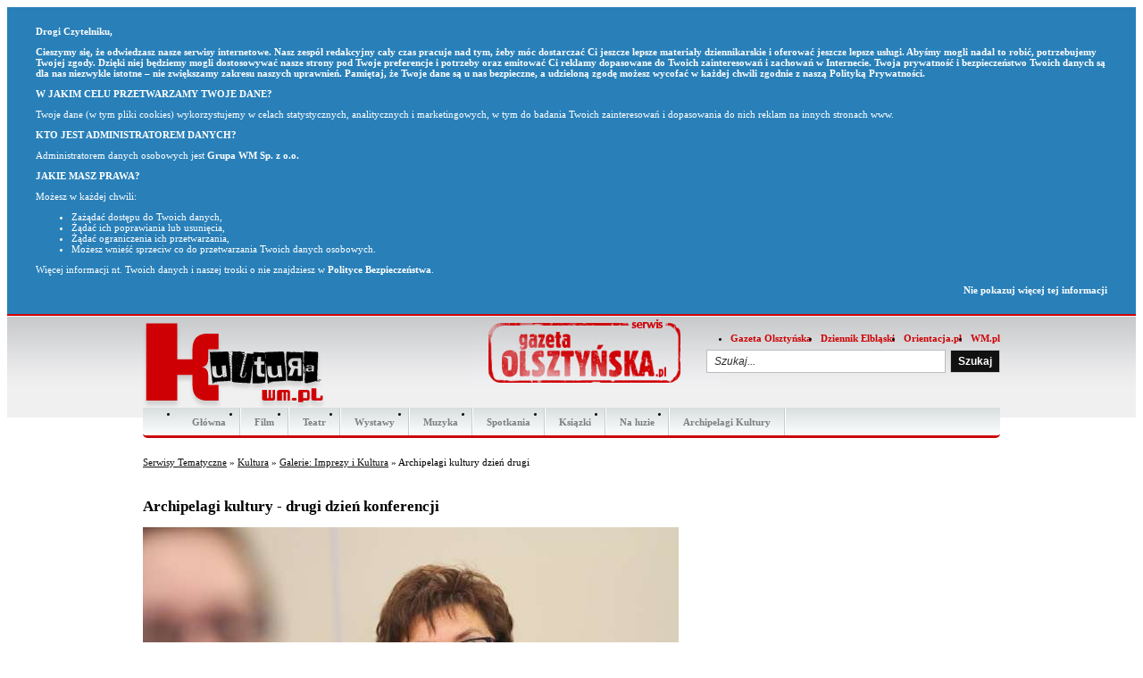

--- FILE ---
content_type: text/html; charset=UTF-8
request_url: https://kultura.wm.pl/63136-224155,Archipelagi-kultury-dzien-drugi,1593001.html
body_size: 6167
content:
<?xml version="1.0" encoding="UTF-8" ?>
<!DOCTYPE html PUBLIC "-//W3C//DTD XHTML+RDFa 1.0//EN" "http://www.w3.org/MarkUp/DTD/xhtml-rdfa-1.dtd"><html>
<head>
<meta http-equiv="Content-Type" content="text/html; charset=UTF-8" />

<title>Archipelagi kultury dzień drugi - Archipelagi kultury - drugi dzień konferencji - Kultura</title>
<meta property="og:image" content="https://i.wm.pl/00/06/31/36/n/img-5410-picture5437f21d7dd8e.jpg" /><script type="text/javascript" src="https://miasta.wm.pl/js/jquery.with.tools.js"></script><link href="https://wm.pl/s/gallery-2.0.css?fix" media="screen" rel="stylesheet" type="text/css" />
<link href="https://wm.pl/s/reset.css" media="screen" rel="stylesheet" type="text/css" />
<link href="/s/tematyczne/kultura/style.css?lift" media="screen" rel="stylesheet" type="text/css" />
<link href="http://kultura.wm.pl/najnowsze.rss" rel="alternate" type="application/rss+xml" title="Kultura.wm.pl - najnowsze artykuły" />
<script type="text/javascript">
                  var _gaq = _gaq || [];
                  _gaq.push(['_setAccount', 'UA-29531403-3']);
                  _gaq.push(['_trackPageview']);
                
                  _gaq.push(['b._setAccount', 'UA-46029911-1']);
                  _gaq.push(['b._setDomainName', 'wm.pl']);
                  _gaq.push(['b._trackPageview']);
                  (function() {
                    var ga = document.createElement('script'); ga.type = 'text/javascript'; ga.async = true;                    
                	ga.src = ('https:' == document.location.protocol ? 'https://' : 'http://') + 'stats.g.doubleclick.net/dc.js';
                    var s = document.getElementsByTagName('script')[0]; s.parentNode.insertBefore(ga, s);
                  })();
                </script>
<!-- InMobi Choice. Consent Manager Tag v3.0 (for TCF 2.2) -->
<script type="text/javascript" async>
(function() {
  var host = 'kultura.wm.pl';
  var element = document.createElement('script');
  var firstScript = document.getElementsByTagName('script')[0];
  var url = 'https://cmp.inmobi.com'
    .concat('/choice/', 'uyyaHpZnmUH_n', '/', host, '/choice.js?tag_version=V3');
  var uspTries = 0;
  var uspTriesLimit = 3;
  element.async = true;
  element.type = 'text/javascript';
  element.src = url;

  firstScript.parentNode.insertBefore(element, firstScript);

  function makeStub() {
    var TCF_LOCATOR_NAME = '__tcfapiLocator';
    var queue = [];
    var win = window;
    var cmpFrame;

    function addFrame() {
      var doc = win.document;
      var otherCMP = !!(win.frames[TCF_LOCATOR_NAME]);

      if (!otherCMP) {
        if (doc.body) {
          var iframe = doc.createElement('iframe');

          iframe.style.cssText = 'display:none';
          iframe.name = TCF_LOCATOR_NAME;
          doc.body.appendChild(iframe);
        } else {
          setTimeout(addFrame, 5);
        }
      }
      return !otherCMP;
    }

    function tcfAPIHandler() {
      var gdprApplies;
      var args = arguments;

      if (!args.length) {
        return queue;
      } else if (args[0] === 'setGdprApplies') {
        if (
          args.length > 3 &&
          args[2] === 2 &&
          typeof args[3] === 'boolean'
        ) {
          gdprApplies = args[3];
          if (typeof args[2] === 'function') {
            args[2]('set', true);
          }
        }
      } else if (args[0] === 'ping') {
        var retr = {
          gdprApplies: gdprApplies,
          cmpLoaded: false,
          cmpStatus: 'stub'
        };

        if (typeof args[2] === 'function') {
          args[2](retr);
        }
      } else {
        if(args[0] === 'init' && typeof args[3] === 'object') {
          args[3] = Object.assign(args[3], { tag_version: 'V3' });
        }
        queue.push(args);
      }
    }

    function postMessageEventHandler(event) {
      var msgIsString = typeof event.data === 'string';
      var json = {};

      try {
        if (msgIsString) {
          json = JSON.parse(event.data);
        } else {
          json = event.data;
        }
      } catch (ignore) {}

      var payload = json.__tcfapiCall;

      if (payload) {
        window.__tcfapi(
          payload.command,
          payload.version,
          function(retValue, success) {
            var returnMsg = {
              __tcfapiReturn: {
                returnValue: retValue,
                success: success,
                callId: payload.callId
              }
            };
            if (msgIsString) {
              returnMsg = JSON.stringify(returnMsg);
            }
            if (event && event.source && event.source.postMessage) {
              event.source.postMessage(returnMsg, '*');
            }
          },
          payload.parameter
        );
      }
    }

    while (win) {
      try {
        if (win.frames[TCF_LOCATOR_NAME]) {
          cmpFrame = win;
          break;
        }
      } catch (ignore) {}

      if (win === window.top) {
        break;
      }
      win = win.parent;
    }
    if (!cmpFrame) {
      addFrame();
      win.__tcfapi = tcfAPIHandler;
      win.addEventListener('message', postMessageEventHandler, false);
    }
  };

  makeStub();

  var uspStubFunction = function() {
    var arg = arguments;
    if (typeof window.__uspapi !== uspStubFunction) {
      setTimeout(function() {
        if (typeof window.__uspapi !== 'undefined') {
          window.__uspapi.apply(window.__uspapi, arg);
        }
      }, 500);
    }
  };

  var checkIfUspIsReady = function() {
    uspTries++;
    if (window.__uspapi === uspStubFunction && uspTries < uspTriesLimit) {
      console.warn('USP is not accessible');
    } else {
      clearInterval(uspInterval);
    }
  };

  if (typeof window.__uspapi === 'undefined') {
    window.__uspapi = uspStubFunction;
    var uspInterval = setInterval(checkIfUspIsReady, 6000);
  }
})();
</script>
<!-- End InMobi Choice. Consent Manager Tag v3.0 (for TCF 2.2) -->

</head>

<body>
<div id="wrap">

    <div id="header">
    	<a href="/" id="logo"><img src="/i/tematyczne/kultura/logo.png" alt="Kultura.wm.pl" /></a>
    
    	<a href="https://gazetaolsztynska.pl/" id="logo_go"><img src="/i/tematyczne/kultura/gostamp_kultura.jpg" alt="Gazeta Olsztynska" /></a>
    
    	<ul id="toplinks">
    		<li><a href="https://gazetaolsztynska.pl/" title="Gazeta Olsztyńska">Gazeta Olsztyńska</a></li>
    		<li><a href="http://dziennikelblaski.pl/" title="Dziennik Elbląski">Dziennik Elbląski</a></li>
			<li><a href="http://orientacja.pl/" title="Imprezy w Olsztynie">Orientacja.pl</a></li>
			<li><a href="https://wm.pl/" title="Portal Warmii i Mazur">WM.pl</a></li>
    	</ul>


 	    <ul id="navigation">
 	        <li class="page975"><a href="/" title="">Główna</a></li><li class="page1258"><a href="/film" title="">Film</a></li><li class="page1255"><a href="/teatr" title="">Teatr</a></li><li class="page1256"><a href="/wystawy" title="">Wystawy</a></li><li class="page1259"><a href="/muzyka" title="">Muzyka</a></li><li class="page1257"><a href="/spotkania" title="">Spotkania</a></li><li class="page1260"><a href="/ksiazki" title="">Ksiązki</a></li><li class="page1569"><a href="/na-luzie" title="">Na luzie</a></li><li class="page2040"><a href="/archipelagi-kultury" title="">Archipelagi Kultury</a></li> 	    </ul>    

		<form action="/search/index" method="get">
			<input type="text" name="s" value="Szukaj..." />
			<input type="hidden" name="portal" value="129" />
			<input type="submit" value="Szukaj" />
		</form>
		
		<iframe id="fb" src="//www.facebook.com/plugins/like.php?href=http://www.facebook.com/GazetaOlsztynska&amp;send=false&amp;layout=box_count&amp;width=450&amp;show_faces=true&amp;action=like&amp;colorscheme=light&amp;font=trebuchet+ms&amp;height=70&amp;appId=141818292568422" scrolling="no" frameborder="0" style="border:none; overflow:hidden; width:75px; height:70px; margin-right: 5px;" allowTransparency="true"></iframe>
		
    </div>
    
    <div class="breadcrumbs"><a id="breadcrumbs-57" href="http://serwisy.wm.pl">Serwisy Tematyczne</a> &raquo; <a id="breadcrumbs-129" href="http://kultura.wm.pl">Kultura</a> &raquo; <a href="/fotogalerie/1/Imprezy-i-Kultura/6">Galerie: Imprezy i Kultura</a> &raquo; Archipelagi kultury dzień drugi</div>
      
      
      
      
    <div id="wrap_content">
        

<div id="gallery" class="rw_area_img rw_image">

	<div class="picture">	


	
			
	    	<div id="picture">
				
<h2>Archipelagi kultury - drugi dzień konferencji</h2>
<img src="https://i.wm.pl/00/06/31/36/n/img-5410-picture5437f21d7dd8e.jpg" />
    	   	
<div>
   	<p class="full">
   		<a target="_blank" title="Zobacz zdjęcie w pełnym rozmiarze" href="https://i.wm.pl/00/06/31/36/f/img-5410-picture5437f21d7dd8e.jpg">
   			Zobacz zdjęcie w pełnym rozmiarze <img src="/i/icons/gallery.png" />
   		</a>
   	</p>	
   	   	<p class="picture-author">Autor: Beata Szymańska</p>   	<!--  <p>Data dodania: 0000-00-00 00:00:00</p> -->
</div>	


	        </div>
				
	</div>


	<div class="side">
	
		<h1>Archipelagi kultury dzień drugi</h1>

		<div class="description">
			<p>
				Galeria utworzona 10 paź 2014 16:46<br />
				Liczba zdjęć w galerii: 30			</p>
					</div>

			
	
			
		<div class="share-toolbox"><p>Podziel się:</p><div class="shareaholic-canvas" data-app="share_buttons" data-app-id="20934591"></div></div><script type="text/javascript" src="//dsms0mj1bbhn4.cloudfront.net/assets/pub/shareaholic.js" data-shr-siteid="2a4cd439e279fa9a5c5c375f6f46309a" data-cfasync="false" async="async"></script>		
		 
		<p class="back2article">
			Powrót do artykułu: <a href="224155,Konferencja-Archipelagi-Kultury-laczmy-ludzi-sily-i-pomysly.html">Konferencja Archipelagi Kultury: łączmy ludzi, siły i pomysły</a>
		</p>
				
		
	</div>





	<div id="thumbs">
            <a class="thumb" href="/63136-224155,Archipelagi-kultury-dzien-drugi,1593000.html">
      		<img  src="https://i.wm.pl/00/06/31/36/z1/img-5391-picture5437f21d45355.jpg" alt="Archipelagi kultury - drugi dzień konferencji" />
        </a>
            <a class="current" href="/63136-224155,Archipelagi-kultury-dzien-drugi,1593001.html">
      		<img  src="https://i.wm.pl/00/06/31/36/z1/img-5410-picture5437f21d7dd8e.jpg" alt="Archipelagi kultury - drugi dzień konferencji" />
        </a>
            <a class="thumb" href="/63136-224155,Archipelagi-kultury-dzien-drugi,1593002.html">
      		<img  src="https://i.wm.pl/00/06/31/36/z1/img-5396-picture5437f21d921c2.jpg" alt="Archipelagi kultury - drugi dzień konferencji" />
        </a>
            <a class="thumb" href="/63136-224155,Archipelagi-kultury-dzien-drugi,1593003.html">
      		<img  src="https://i.wm.pl/00/06/31/36/z1/img-5407-picture5437f21da6210.jpg" alt="Archipelagi kultury - drugi dzień konferencji" />
        </a>
            <a class="thumb" href="/63136-224155,Archipelagi-kultury-dzien-drugi,1593004.html">
      		<img  src="https://i.wm.pl/00/06/31/36/z1/img-5381-picture5437f21dbbdb4.jpg" alt="Archipelagi kultury - drugi dzień konferencji" />
        </a>
            <a class="thumb" href="/63136-224155,Archipelagi-kultury-dzien-drugi,1593005.html">
      		<img  src="https://i.wm.pl/00/06/31/36/z1/img-5409-picture5437f21dcfa19.jpg" alt="Archipelagi kultury - drugi dzień konferencji" />
        </a>
            <a class="thumb" href="/63136-224155,Archipelagi-kultury-dzien-drugi,1593006.html">
      		<img  src="https://i.wm.pl/00/06/31/36/z1/img-5412-picture5437f21de4a06.jpg" alt="Archipelagi kultury - drugi dzień konferencji" />
        </a>
            <a class="thumb" href="/63136-224155,Archipelagi-kultury-dzien-drugi,1593007.html">
      		<img  src="https://i.wm.pl/00/06/31/36/z1/img-5416-picture5437f21e8bff7.jpg" alt="Archipelagi kultury - drugi dzień konferencji" />
        </a>
            <a class="thumb" href="/63136-224155,Archipelagi-kultury-dzien-drugi,1593008.html">
      		<img  src="https://i.wm.pl/00/06/31/36/z1/img-5430-picture5437f21eaa839.jpg" alt="Archipelagi kultury - drugi dzień konferencji" />
        </a>
            <a class="thumb" href="/63136-224155,Archipelagi-kultury-dzien-drugi,1593009.html">
      		<img  src="https://i.wm.pl/00/06/31/36/z1/img-5462-picture5437f21ecea54.jpg" alt="Archipelagi kultury - drugi dzień konferencji" />
        </a>
            <a class="thumb" href="/63136-224155,Archipelagi-kultury-dzien-drugi,1593010.html">
      		<img  src="https://i.wm.pl/00/06/31/36/z1/img-5443-picture5437f21f817db.jpg" alt="Archipelagi kultury - drugi dzień konferencji" />
        </a>
            <a class="thumb" href="/63136-224155,Archipelagi-kultury-dzien-drugi,1593011.html">
      		<img  src="https://i.wm.pl/00/06/31/36/z1/img-5464-picture5437f21f95ff9.jpg" alt="Archipelagi kultury - drugi dzień konferencji" />
        </a>
            <a class="thumb" href="/63136-224155,Archipelagi-kultury-dzien-drugi,1593012.html">
      		<img  src="https://i.wm.pl/00/06/31/36/z1/img-5458-picture5437f21faa045.jpg" alt="Archipelagi kultury - drugi dzień konferencji" />
        </a>
            <a class="thumb" href="/63136-224155,Archipelagi-kultury-dzien-drugi,1593013.html">
      		<img  src="https://i.wm.pl/00/06/31/36/z1/img-5473-picture5437f21fbe47a.jpg" alt="Archipelagi kultury - drugi dzień konferencji" />
        </a>
            <a class="thumb" href="/63136-224155,Archipelagi-kultury-dzien-drugi,1593014.html">
      		<img  src="https://i.wm.pl/00/06/31/36/z1/img-5455-picture5437f21fd2c97.jpg" alt="Archipelagi kultury - drugi dzień konferencji" />
        </a>
            <a class="thumb" href="/63136-224155,Archipelagi-kultury-dzien-drugi,1593015.html">
      		<img  src="https://i.wm.pl/00/06/31/36/z1/img-5472-picture5437f21fe6ce3.jpg" alt="Archipelagi kultury - drugi dzień konferencji" />
        </a>
            <a class="thumb" href="/63136-224155,Archipelagi-kultury-dzien-drugi,1593016.html">
      		<img  src="https://i.wm.pl/00/06/31/36/z1/img-5489-picture5437f22008649.jpg" alt="Archipelagi kultury - drugi dzień konferencji" />
        </a>
            <a class="thumb" href="/63136-224155,Archipelagi-kultury-dzien-drugi,1593017.html">
      		<img  src="https://i.wm.pl/00/06/31/36/z1/img-5478-picture5437f22023fad.jpg" alt="Archipelagi kultury - drugi dzień konferencji" />
        </a>
            <a class="thumb" href="/63136-224155,Archipelagi-kultury-dzien-drugi,1593018.html">
      		<img  src="https://i.wm.pl/00/06/31/36/z1/img-5574-picture5437f220773a8.jpg" alt="Archipelagi kultury - drugi dzień konferencji" />
        </a>
            <a class="thumb" href="/63136-224155,Archipelagi-kultury-dzien-drugi,1593019.html">
      		<img  src="https://i.wm.pl/00/06/31/36/z1/img-5656-picture5437f220d9202.jpg" alt="Archipelagi kultury - drugi dzień konferencji" />
        </a>
            <a class="thumb" href="/63136-224155,Archipelagi-kultury-dzien-drugi,1593020.html">
      		<img  src="https://i.wm.pl/00/06/31/36/z1/img-5624-picture5437f22112654.jpg" alt="Archipelagi kultury - drugi dzień konferencji" />
        </a>
            <a class="thumb" href="/63136-224155,Archipelagi-kultury-dzien-drugi,1593021.html">
      		<img  src="https://i.wm.pl/00/06/31/36/z1/img-5587-picture5437f22127636.jpg" alt="Archipelagi kultury - drugi dzień konferencji" />
        </a>
            <a class="thumb" href="/63136-224155,Archipelagi-kultury-dzien-drugi,1593022.html">
      		<img  src="https://i.wm.pl/00/06/31/36/z1/img-5662-picture5437f2213be54.jpg" alt="Archipelagi kultury - drugi dzień konferencji" />
        </a>
            <a class="thumb" href="/63136-224155,Archipelagi-kultury-dzien-drugi,1593023.html">
      		<img  src="https://i.wm.pl/00/06/31/36/z1/img-5515-picture5437f22151de0.jpg" alt="Archipelagi kultury - drugi dzień konferencji" />
        </a>
            <a class="thumb" href="/63136-224155,Archipelagi-kultury-dzien-drugi,1593024.html">
      		<img  src="https://i.wm.pl/00/06/31/36/z1/img-5666-picture5437f2216910d.jpg" alt="Archipelagi kultury - drugi dzień konferencji" />
        </a>
            <a class="thumb" href="/63136-224155,Archipelagi-kultury-dzien-drugi,1593025.html">
      		<img  src="https://i.wm.pl/00/06/31/36/z1/img-5667-picture5437f2217e8b3.jpg" alt="Archipelagi kultury - drugi dzień konferencji" />
        </a>
            <a class="thumb" href="/63136-224155,Archipelagi-kultury-dzien-drugi,1593026.html">
      		<img  src="https://i.wm.pl/00/06/31/36/z1/img-5669-picture5437f221b158b.jpg" alt="Archipelagi kultury - drugi dzień konferencji" />
        </a>
            <a class="thumb" href="/63136-224155,Archipelagi-kultury-dzien-drugi,1593027.html">
      		<img  src="https://i.wm.pl/00/06/31/36/z1/img-5679-picture5437f2220765f.jpg" alt="Archipelagi kultury - drugi dzień konferencji" />
        </a>
            <a class="thumb" href="/63136-224155,Archipelagi-kultury-dzien-drugi,1593028.html">
      		<img  src="https://i.wm.pl/00/06/31/36/z1/img-5673-picture5437f2221ca34.jpg" alt="Archipelagi kultury - drugi dzień konferencji" />
        </a>
            <a class="thumb" href="/63136-224155,Archipelagi-kultury-dzien-drugi,1593029.html">
      		<img  src="https://i.wm.pl/00/06/31/36/z1/img-5677-picture5437f2224f2bc.jpg" alt="Archipelagi kultury - drugi dzień konferencji" />
        </a>
        </div>			

</div>




    

	

	
	
<div style="clear: both; height: 15px;"></div>	

		
		
		
			</div>

</div>

<div id="wrap_footer">	

	<div id="footer">
    	<ul class="nav_footer">
    		<li class="header">Portale</li>
    		<li><a href="https://wm.pl/" title="Portal Warmii i Mazur">WM.pl</a></li>
    		<li><a href="http://gazetaolszynska.wm.pl/" title="Wiadomości Warmii i Mazur">Gazeta Olsztyńska</a></li>
    		<li><a href="http://mojemazury.pl/" title="Mazury">Moje Mazury</a></li>
    	</ul>
    	<ul class="nav_footer">
    		<li class="header">Serwisy miejskie</li>
            <li><a href="http://bartoszyce.wm.pl" title="Portal miasta Bartoszyc">Bartoszyce</a></li><li><a href="http://braniewo.wm.pl" title="Portal Braniewa i okolic">Braniewo</a></li><li><a href="http://dzialdowo.wm.pl" title="Portal miasta Działdowa">Działdowo</a></li><li><a href="http://elk.wm.pl" title="Wiadomości z Ełku">Ełk</a></li><li><a href="http://gizycko.wm.pl" title="Giżycko">Giżycko</a></li><li><a href="http://goldap.wm.pl" title="Portal miasta Gołdapi">Gołdap</a></li><li><a href="http://ilawa.wm.pl" title="Portal miasta Iławy">Iława</a></li><li><a href="http://ketrzyn.wm.pl" title="Informacje z Kętrzyna i powiatu kętrzyńskiego">Kętrzyn</a></li><li><a href="http://lidzbarkwarminski.wm.pl" title="Portal miejski Lidzbarka Warmińskiego">Lidzbark Warmiński</a></li><li><a href="http://mragowo.wm.pl" title="Portal miasta Mrągowa">Mrągowo</a></li><li><a href="http://nidzica.wm.pl" title="Informacje z Nidzicy i okolic">Nidzica</a></li><li><a href="http://nowemiasto.wm.pl" title="NoweMiasto">Nowe Miasto Lubawskie</a></li><li><a href="http://olecko.wm.pl" title="Portal miejski Olecka">Olecko</a></li><li><a href="http://olsztyn.wm.pl" title="Serwis informacyjny stolicy Warmii i Mazur">Olsztyn</a></li><li><a href="http://ostroda.wm.pl" title="Ostróda - Informacje, imprezy, sport, ogłoszenia, firmy">Ostróda</a></li><li><a href="http://pisz.wm.pl" title="Pisz - Informacje, imprezy, firmy z Pisza">Pisz</a></li><li><a href="http://szczytno.wm.pl" title="Szczytno">Szczytno</a></li><li><a href="http://wegorzewo.wm.pl" title="Portal miejski Węgorzewa">Węgorzewo</a></li>    	</ul>
    	<ul class="nav_footer">
    		<li class="header">Serwisy tematyczne</li>
    		<li><a href="http://biznes.wm.pl" title="Biznes.wm.pl">Biznes i Finanse</a></li><li><a href="http://ekomazury.wm.pl" title="Ekomazury.wm.pl">Ekomazury</a></li><li><a href="http://gazetapielgrzyma.pl" title="Gazeta Pielgrzyma">Gazeta Pielgrzyma</a></li><li><a href="http://gry.wm.pl" title="Gry.wm.pl">Gry</a></li><li><a href="http://krasnal.info" title="Krasnal.info">Krasnal.info</a></li><li><a href="http://kto.wm.pl" title="Kto jest kim...">Kto jest kim...</a></li><li><a href="http://kultura.wm.pl" title="Kultura.wm.pl">Kultura</a></li><li><a href="http://orientacja.pl" title="Imprezy, Film, Koncerty, Kultura, Clubbing">Orientacja</a></li><li><a href="http://planetawiedzy.pl" title="Planeta Wiedzy">Planeta Wiedzy</a></li><li><a href="http://rolniczeabc.pl" title="Strona bezpłatnego dodatku do Gazety Olsztyńskiej">Rolnicze ABC</a></li><li><a href="http://student.wm.pl" title="Portal dla każdego Studenta - informacje, rekrutacja, studia, uczelnie, juwenalia">Student</a></li><li><a href="http://ukraincy.wm.pl" title="Ukraińcy">Ukraińcy</a></li><li><a href="http://zdrowie.wm.pl" title="Wszystko o zdrowiu i urodzie. Pielęgnacja ciała, odchudzanie, sport, aktywny wypoczynek, fitness, opalanie.">Zdrowie</a></li><li><a href="http://zwierzeta.wm.pl" title="Psy, Koty, Konie, Fretki - Porady, pielęgnacja i informacje">Zwierzęta</a></li>    	</ul>

		<img src="/i/tematyczne/kultura/kultura.gif" />

    	<div id="copyright">
    		<p><a href="https://gazetaolsztynska.pl/12676,Reklama-w-internecie.html">Reklama</a> <!-- <a href="#">Regulamin korzystania z serwisu</a>  --><a href="https://gazetaolsztynska.pl/515043,Polityka-prywatnosci-portali-internetowych-wydawanych-przez-Grupa-WM-Sp-z-o-o.html">Polityka Prywatności</a> <a href="/358,Kontakt-Redakcja-Gazety-Olsztynskiej.html">Kontakt</a></p>
    		<p>copyright &copy; 2001-2026 Gazeta Olsztyńska, Wszelkie prawa zastrzeżone, Galindia Sp. z o. o., 10-364 Olsztyn, ul. Tracka 7B</p>
			<p>Galindia Sp. z o. o. jest członkiem <a href="http://www.iabpolska.pl/" target="_blank">IAB Polska</a></p>
		</div>
	</div>

</div><!-- //#wrap_footer -->	

<script type="text/javascript">
    //<![CDATA[
    var w2g = w2g || {};
						w2g.targeting = {
					        tag : []
						};    //]]>
</script>
<script type="text/javascript" async src="https://lib.wtg-ads.com/lib.min.js"></script>
<script type="text/javascript" src="https://wm.pl/js/gallery.min.js"></script>
<script type="text/javascript">
    //<![CDATA[
    
                $(document).ready(function(){              
                    $('.art-text a').mouseup(function(e){
                		if(e.which == 3) return false;
                        var url = $(this).attr('href');
                        if (e.currentTarget.host != window.location.host) {
                            _gaq.push(['_trackEvent', 'Link zewnętrzny', e.currentTarget.host, url, 0]);
                		e.preventDefault();
                		return false;
                             var newtab = (e.metaKey || e.ctrlKey || which == 2) ? true : false;
                             if (!newtab) { e.preventDefault(); setTimeout('document.location = "' + url + '"', 100); }
                        }
                    }); 
                	$('#content').delegate('.eventAB a','click',function(){
                	    _gaq.push(['_trackEvent', 'Wyjście z bloku', $(this).parents('.eventAB').find('h2').text(), 'B', 0]);         		
        			}); 
                });    //]]>
</script>
<script type="text/javascript">
    //<![CDATA[
    $(function() { $('#header input[type=text]').click(function () { if($(this).val().substr(0,1) == ' ') $(this).val('');  }); });     //]]>
</script>
<script type="text/javascript" src="/js/rodo-wm.js"></script>
</body>
</html>


--- FILE ---
content_type: text/css
request_url: https://kultura.wm.pl/s/tematyczne/kultura/style.css?lift
body_size: 1789
content:
body { font-family: Tahoma,Verdana; font-size: 11px; }
a { color: #111; }

.ad {text-align: center; padding: 5px 0 17px 0; margin-bottom:15px; background: url(/i/go/reklama.gif) no-repeat right bottom; clear: both; }
.ad-billboard, .ad-tradycyjny1, .ad-tradycyjny2, .ad-billboard_autopromocje { margin: 5px 10px; padding: 5px; }
.ad-billboard > div { margin: 0 auto; }

#wrap { background: url(/i/tematyczne/kultura/back.gif) repeat-x; }
#header, #wrap_content, #footer, .breadcrumbs, .ad-billboard { position: relative; width: 960px; margin: 0 auto; }
#header { height: 150px; }
#wrap_footer { padding: 15px 0 0; background: url(/i/tematyczne/kultura/footer.gif) repeat-x; height: 275px; }
#toplinks { position: absolute; right: 0; top: 10px; }
#toplinks li { float: left; margin-left: 10px; }
#toplinks a { color: #CF0004; font-weight: bold; text-decoration: none; }
#logo { position: absolute; left: 0; top: 10px; }
#logo_go { position: absolute; left: 370px; top: 5px; }

#header form { position: absolute; right: 0; top: 40px; }
#header form input[type=text] { float: left; margin: 0 5px 0 0; border: 1px solid #BBBCBD; padding: 0 8px; width: 250px; height: 24px; font: italic 12px/24px Arial; color: #2F2F2F; }
#header form input[type=submit] { float: left; border: 1px solid #CCC; padding: 0 8px; font: bold 12px/22px Arial; height: 26px; color: #FFF; background: #111; }

#fb, #googleplus { position: absolute; top: 25px; left: 235px; }
#googleplus { left: 315px; }

#navigation { position: absolute; right: 0; bottom: 0; left: 0; background: #F2FFFF; background: linear-gradient(to bottom, #D9DEDE, #FDFFFF); border-radius: 0 0 5px 5px; border-bottom: 3px solid #CB080C; }
#navigation li { float: left; border-right: 1px solid #FFF; }
#navigation li a { overflow: hidden; font-weight: bold; text-decoration: none; font-family: 'Trebuchet MS'; color: #7E7F7F; float: left; line-height: 32px; height: 31px; padding: 0 15px; border-right: 1px solid #CCC; }
#navigation li a.current, #navigation li a:hover { background: #CB080C; background: linear-gradient(to bottom, #D00E12, #C40205); color: #FFF; }

#menu2 { list-style-type: none; overflow: hidden; margin-bottom: 15px; background: #ECECED; box-shadow: 0 0 15px rgba(0,0,0,0.25) inset; border-radius: 5px; overflow: hidden; }
#menu2 li { float: left; width: 25%; }
#menu2 li a { display: block; overflow: hidden; font-weight: bold; text-decoration: none; font-family: 'Trebuchet MS'; color: #7E7F7F; border-right: 1px solid #CCC; border-top: 3px solid #CF0004;  line-height: 30px; height: 30px; text-align: center; }
#menu2 li a.active, #menu2 li a:hover { background: #CF0004; color: #FFF; }




.breadcrumbs { padding: 7px; margin: 3px auto; }
.borderHeader { font: normal 1.6em Georgia; border-top: 3px solid #C8C9CB; border-bottom: 1px solid #C8C9CB; padding: 8px 0; margin-bottom: 15px; }

#wrap_content { overflow: hidden; padding: 10px 0; }
#left-column { float: left; width: 150px; margin: 0 20px 0 0; overflow: hidden; }
#center-column { float: left; width: 468px; overflow: hidden; }
#right { float: right; width: 300px; overflow: hidden; }
#left { width: 630px; float: left; }

#left-column h2 { background: url(/i/tematyczne/kultura/left.gif) no-repeat; height: 41px; line-height: 41px; padding: 0 0 0 30px; color: #FFF; margin: 0 0 5px 0; }
#center-column h2 { background: url(/i/tematyczne/kultura/mid.gif) no-repeat; height: 47px; line-height: 41px; padding: 0 0 0 40px; color: #FFF; margin: 0 0 5px 0; }
#right h2 { background: url(/i/tematyczne/kultura/right.gif) no-repeat; height: 43px; line-height: 37px; padding: 0 0 0 30px; color: #FFF; margin: 0 0 5px 0; }

.block, .block-fullnews { margin: 0 0 15px 0; }
.block-main { position: relative; margin-bottom: 15px; }
.block-main img.f { display: block; width: 100%; }
.block-main h3 { position: absolute; top: 0; left: 0; background: #000; opacity: 0.7; width: 100%; font-size: 24px; }
.block-main h3 a { color: #FFF; text-decoration: none; padding: 14px 20px; display: block; line-height: 1.2em; }
.block-main p { background: #4C4C4C; padding: 15px 20px; font-size: 16px; line-height: 22px; }
.block-main p a { color: #FFF; text-decoration: none; }

.block-fullnews img.f { border: 1px solid #B8B8B8; padding: 3px; float: left; margin: 0 10px 0 0; }
.block-fullnews li { overflow: hidden; padding: 0 0 1em 0; }
.block-fullnews li h3 { padding: 0 0 0.6em 0; }
.block-fullnews li a { text-decoration: none; }
#left-column .block-fullnews img.f { width: 142px; margin: 0 0 5px 0; }

.block h2 { padding: 0 0 0.5em 0; }
.block li { padding: 0 0 0.5em 0; }
.block li a { text-decoration: none; }

.block-more { display: block; text-align: right; font-weight: bold; text-decoration: none; margin: 0.7em 0; }

.block-pictures-top { margin-bottom: 10px; }
.block-pictures-top ul { width: 110%; overflow: hidden; }
.block-pictures-top li { float: left; margin-right: 3px; }
.block-pictures-top li img { border: 1px solid #CCC; padding: 1px; }

.nav_footer { overflow: hidden; }
.nav_footer li { float: left; margin: 0 7px 0 0; }
.nav_footer li a { text-decoration: none; color: #4F4F4F; }
.nav_footer li.header { color: #B01216; font-weight: bold; }
#footer {  line-height: 1.8em; }
#footer > img { position: absolute; left: 200px; top: 123px; }
#footer #copyright { position: absolute; top: 270px; width: 100%; text-align: center; }


.calendar-week { font-size: 12px; margin-bottom: 15px; }
.calendar-days { overflow: hidden; }
.calendar-days li { float: left; width: 14%; text-align: center; padding: 6px 0; line-height: 15px; cursor: pointer; }
.calendar-days li.current { background: #F0F0F1; color: #CF0004; }
.calendar-days li.inactive { color: #9F9F9F; text-shadow: 1px 1px 0 #FFF; }
.calendar-days li span { display: block; }
.calendar-days li strong { display: block; }
.calendar-events { padding: 5px; background: #F0F0F1; }
.calendar-events li { overflow: hidden;}
.calendar-events li li { padding: 3px; border-bottom: 2px solid #F0F0F1; background: #FFF; }
.calendar-events > li > p { padding: 5px; font-weight: bold; color: #555; text-shadow: 1px 1px 0 #FFF; }
.calendar-events li img.f { float: left; margin: 0 1em 0 0; height: 40px; }
.calendar-events li h3 { padding: 0 0 0.4em 0; line-height: 1.4em; }
.calendar-events li li a { text-decoration: none; color: #4C4C4C; }
.calendar-more { padding: 0 10px 7px 10px; background: #F0F0F1; color: #CF0004; font-weight: bold; text-align: right; display: block; text-decoration: none; }

.bullet_arrow li { list-style: none inside square; line-height: 1.3em; }













--- FILE ---
content_type: application/javascript; charset=utf-8
request_url: https://lib.wtg-ads.com/publisher/kultura.wm.pl/standard.publisher.config.min.js
body_size: 657
content:
w2g.publisherConfigCallback(conf = {

configByUrl: [
	 {"/": "sg"},
	 {"\/film$|\/teatr$|\/wystawy$|\/muzyka$|\/spotkania$|\/ksiazki$|\/na-luzie$|\/archipelagi-kultury$": "podstrony"},
		],

	slots : [
		{
		SlotId: "w2g-slot1-art",
		label: true,
		delay: true,
		slotsPadding: { top: 10, bottom: 10 },
        Handle: {
            selector: "#breadcrumbs-57",
            insert : { type: 'after'},
        },
			AdUnitName: '/26225854,94840879/Grupa_WM/wm/wm_art_bill_top',
			Sizes: [[300, 250], [336, 280],[750, 100],[750, 200],[750, 300],[970, 250], [980, 300], [1200, 600]],
			PBSize: [
				{ 
				 BidderSize:[970, 250], 
					BidderSizeSent : [[970, 250],[750, 100],[750, 200],[750, 300]],
				 bids: [
					   {bidder: 'appnexus', params: {placementId: '12759363'}},
					   {bidder: 'openx', params: {unit: '539800926', delDomain: 'waytogrow-d.openx.net' }},
					   {bidder: "rubicon", params: { accountId: "17862", siteId: "184622", zoneId: "903036"}},
					   {bidder: 'smartadserver', params: {domain: '//www3.smartadserver.com', siteId: '213344', pageId: '902038', formatId: '62524'}},
					   {bidder: "rtbhouse",params: {region: "prebid-eu",publisherId: "DPvmdEIcN6xczqVEVpOV"}},
					   {bidder: "criteo", params: {zoneId: "1266122"}}
					   ]
				},
				{
				 BidderSize: [336, 280],
					BidderSizeSent : [[336, 280],[300, 250]],
				 bids: [
					   {bidder: 'appnexus', params: {placementId: '12759368'}},
					   {bidder: 'openx', params: {unit: '539800925', delDomain: 'waytogrow-d.openx.net' }},
					   {bidder: "rubicon", params: { accountId: "17862", siteId: "184622", zoneId: "903036"}},
					   {bidder: 'smartadserver', params: {domain: '//www3.smartadserver.com', siteId: '213344', pageId: '902038', formatId: '62431'}},
					   {bidder: "rtbhouse",params: {region: "prebid-eu",publisherId: "DPvmdEIcN6xczqVEVpOV"}},
					   {bidder: "criteo", params: {zoneId: "1266120"}}
					   ]
				},
				{
				 BidderSize: [300, 250],
					BidderSizeSent : [300, 250],
				 bids: [
					   {bidder: 'appnexus', params: {placementId: '	12759339'}},
					   {bidder: 'openx', params: {unit: '539800924', delDomain: 'waytogrow-d.openx.net' }},
					   {bidder: "rubicon", params: { accountId: "17862", siteId: "184622", zoneId: "903036"}},
					   {bidder: 'smartadserver', params: {domain: '//www3.smartadserver.com', siteId: '213344', pageId: '902038', formatId: '32923'}},
					   {bidder: "rtbhouse",params: {region: "prebid-eu",publisherId: "DPvmdEIcN6xczqVEVpOV"}},
					   {bidder: "criteo", params: {zoneId: "1266123"}}
					   ]
				}],
			Mapping: [
				[[980, 0], [[750, 100],[750, 200],[750, 300],[970, 250], [980, 300], [1200, 600]]],
				[[360, 0],[336, 280]],
				[[0, 0],[300, 250]]
				]
		},
		{
		SlotId: "w2g-slot4-art",
		label: true,
		delay: true,
		slotsPadding: { top: 10, bottom: 10 },
        Handle: {
            selector: "#right > div.block-fullnews.ktoczyta > h2",
            insert : { 
			type: "after"}
        },
			AdUnitName: '/26225854,94840879/Grupa_WM/wm/wm_art_half_1',
			Sizes: [[300, 600], [160, 600], [300, 250]],
			PBSize: [
				{ 
				 BidderSize:[300, 600], 
					BidderSizeSent : [300, 600],
				 bids: [
					   {bidder: 'appnexus', params: {placementId: '	12759340'}},
					   {bidder: 'openx', params: {unit: '539800920', delDomain: 'waytogrow-d.openx.net' }},
					   {bidder: "rubicon", params: { accountId: "17862", siteId: "184622", zoneId: "903036"}},
					   {bidder: 'smartadserver', params: {domain: '//www3.smartadserver.com', siteId: '213344', pageId: '902038', formatId: '62189'}},
					   {bidder: "rtbhouse",params: {region: "prebid-eu",publisherId: "DPvmdEIcN6xczqVEVpOV"}},
					   {bidder: "criteo", params: {zoneId: "1266121"}}
					   ]
				}],
			Mapping: [
				[[761, 0],[[300, 600], [300, 250]]],
				[[0, 0],[]]
				]
		}],
	prebid: {
		timeout: 1500,
        USD: 3.77,
        EUR: 4.29,
		schain: {
            validation: "strict",
            config: {
                ver: "1.0",
                complete: 1,
                nodes: [{
                    asi: "waytogrow.eu",
                    sid: "2459719",
                    hp: 1
                }]
            }
        },
        bidderSettings: {
			appnexus: {
                bidCpmAdjustment: function(d) {
                return .86 * d * conf.prebid.EUR
                }
            },
			openx: {
				bidCpmAdjustment: function(d) {
                return .9 * d * conf.prebid.USD
                }
			},
			rubicon: {
                bidCpmAdjustment: function(d) {
                return .81 * d * conf.prebid.USD
                }
            },
            smartadserver: {
                bidCpmAdjustment: function(d) {
                return .9 * d * conf.prebid.USD
                }
            },
			criteo: {
                bidCpmAdjustment: function(e) {
                    return 1 * e * conf.prebid.USD
                }
            },
			rtbhouse: {
				bidCpmAdjustment: function(d) {
					return 1 * d * conf.prebid.USD
					}
			}
        },
        customConfigObject: {
            buckets: [{
                precision: 2,
                min: 0,
                max: 4,
                increment: .01
            }, {
                precision: 2,
                min: 4,
                max: 8,
                increment: .01
            }, {
                precision: 2,
                min: 8,
                max: 12,
                increment: 0.01
            }, {
                precision: 2,
                min: 12,
                max: 20,
                increment: 0.1
            }, {
                precision: 2,
                min: 20,
                max: 50,
                increment: 0.2
			},	{
                precision: 2,
                min: 50,
                max: 100,
                increment: 0.5
            }]
        }
    }
});